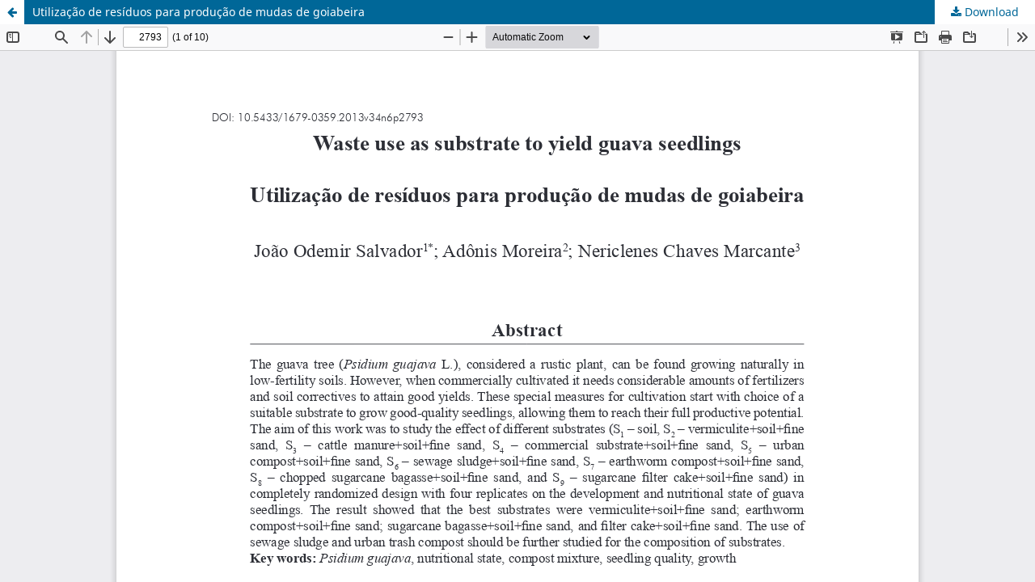

--- FILE ---
content_type: text/html; charset=utf-8
request_url: https://ojs.uel.br/revistas/uel/index.php/semagrarias/article/view/15430/pdf_125
body_size: 4479
content:
<!DOCTYPE html>
<html lang="en-US" xml:lang="en-US">
<head>
	<meta http-equiv="Content-Type" content="text/html; charset=utf-8" />
	<meta name="viewport" content="width=device-width, initial-scale=1.0" />
	<title>View of Utilização de resíduos para produção de mudas de goiabeira</title>

	
<meta name="generator" content="Open Journal Systems 3.3.0.21" />
<link rel="alternate" type="application/atom+xml" href="https://ojs.uel.br/revistas/uel/index.php/semagrarias/gateway/plugin/WebFeedGatewayPlugin/atom">
<link rel="alternate" type="application/rdf+xml" href="https://ojs.uel.br/revistas/uel/index.php/semagrarias/gateway/plugin/WebFeedGatewayPlugin/rss">
<link rel="alternate" type="application/rss+xml" href="https://ojs.uel.br/revistas/uel/index.php/semagrarias/gateway/plugin/WebFeedGatewayPlugin/rss2">
	<link rel="stylesheet" href="https://ojs.uel.br/revistas/uel/index.php/semagrarias/$$$call$$$/page/page/css?name=stylesheet" type="text/css" /><link rel="stylesheet" href="https://ojs.uel.br/revistas/uel/index.php/semagrarias/$$$call$$$/page/page/css?name=font" type="text/css" /><link rel="stylesheet" href="https://ojs.uel.br/revistas/uel/lib/pkp/styles/fontawesome/fontawesome.css?v=3.3.0.21" type="text/css" /><link rel="stylesheet" href="https://ojs.uel.br/revistas/uel/plugins/generic/citations/css/citations.css?v=3.3.0.21" type="text/css" /><link rel="stylesheet" href="https://ojs.uel.br/revistas/uel/plugins/generic/doiInSummary/styles/doi.css?v=3.3.0.21" type="text/css" /><link rel="stylesheet" href="https://ojs.uel.br/revistas/uel/plugins/generic/orcidProfile/css/orcidProfile.css?v=3.3.0.21" type="text/css" />
	<script src="https://ojs.uel.br/revistas/uel/lib/pkp/lib/vendor/components/jquery/jquery.min.js?v=3.3.0.21" type="text/javascript"></script><script src="https://ojs.uel.br/revistas/uel/lib/pkp/lib/vendor/components/jqueryui/jquery-ui.min.js?v=3.3.0.21" type="text/javascript"></script><script src="https://ojs.uel.br/revistas/uel/plugins/themes/default/js/lib/popper/popper.js?v=3.3.0.21" type="text/javascript"></script><script src="https://ojs.uel.br/revistas/uel/plugins/themes/default/js/lib/bootstrap/util.js?v=3.3.0.21" type="text/javascript"></script><script src="https://ojs.uel.br/revistas/uel/plugins/themes/default/js/lib/bootstrap/dropdown.js?v=3.3.0.21" type="text/javascript"></script><script src="https://ojs.uel.br/revistas/uel/plugins/themes/default/js/main.js?v=3.3.0.21" type="text/javascript"></script><script type="text/javascript">
(function (w, d, s, l, i) { w[l] = w[l] || []; var f = d.getElementsByTagName(s)[0],
j = d.createElement(s), dl = l != 'dataLayer' ? '&l=' + l : ''; j.async = true; 
j.src = 'https://www.googletagmanager.com/gtag/js?id=' + i + dl; f.parentNode.insertBefore(j, f); 
function gtag(){dataLayer.push(arguments)}; gtag('js', new Date()); gtag('config', i); })
(window, document, 'script', 'dataLayer', 'xxx');
</script>
</head>
<body class="pkp_page_article pkp_op_view">

		<header class="header_view">

		<a href="https://ojs.uel.br/revistas/uel/index.php/semagrarias/article/view/15430" class="return">
			<span class="pkp_screen_reader">
									Return to Article Details
							</span>
		</a>

		<a href="https://ojs.uel.br/revistas/uel/index.php/semagrarias/article/view/15430" class="title">
			Utilização de resíduos para produção de mudas de goiabeira
		</a>

		<a href="https://ojs.uel.br/revistas/uel/index.php/semagrarias/article/download/15430/pdf_125/70774" class="download" download>
			<span class="label">
				Download
			</span>
			<span class="pkp_screen_reader">
				Download PDF
			</span>
		</a>

	</header>

	<script type="text/javascript">
		// Creating iframe's src in JS instead of Smarty so that EZProxy-using sites can find our domain in $pdfUrl and do their rewrites on it.
		$(document).ready(function() {
			var urlBase = "https://ojs.uel.br/revistas/uel/plugins/generic/pdfJsViewer/pdf.js/web/viewer.html?file=";
			var pdfUrl = "https://ojs.uel.br/revistas/uel/index.php/semagrarias/article/download/15430/pdf_125/70774";
			$("#pdfCanvasContainer > iframe").attr("src", urlBase + encodeURIComponent(pdfUrl));
		});
	</script>

	<div id="pdfCanvasContainer" class="galley_view">
				<iframe src="" width="100%" height="100%" style="min-height: 500px;" title="PDF of Utilização de resíduos para produção de mudas de goiabeira" allow="fullscreen" webkitallowfullscreen="webkitallowfullscreen"></iframe>
	</div>
	
</body>
</html>
